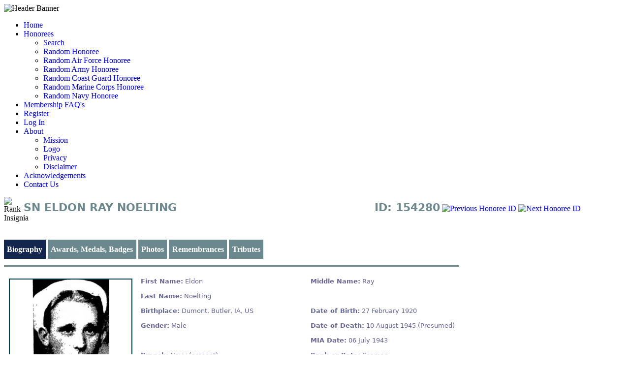

--- FILE ---
content_type: text/html; charset=UTF-8
request_url: https://militaryhallofhonor.com/honoree-record.php?id=154280
body_size: 7998
content:
 

<!DOCTYPE html PUBLIC "-//W3C//Dtd XHTML 1.0 transitional//EN" "http://www.w3.org/tr/xhtml1/Dtd/xhtml1-transitional.dtd">
<html xmlns="http://www.w3.org/1999/xhtml">
<head>
<!--<title>Military Hall of Honor | Your online source to identify and honor every man and woman, dead or alive, that has honorably served, or is serving, in the US Armed Forces from 1775 to present. | MilitaryHallofHonor.com</title>-->
<title>SN ELDON RAY NOELTING</title>
<meta http-equiv="Content-Type" content="text/html; charset=UTF-8" />
<meta name="description" content="Military Hall of Honor, a virtual Military Hall of Honor. Remembrances and tributes to all those who have honorably served in the US Armed Forces." />
<meta name="keywords" content="Virtual Military Hall of Honor, Military Hall of Honor, Memorial Day, National Military Appreciation Month, Veteran's Day, America's Warriors, Memento Semper, Honoree Bios, Honoree photos, Military currently serving, US Armed Forces, Veterans, Tribute to Veterans, Those who served, Sacrifice, Remembrances, Honor, Honorably served, Wounded Warrior" />
<meta name="robots" content="index, follow" />
<meta name="copyright" content="Military Hall of Honor, LLC - 2014" />
<link href="favicon.ico" type="image/x-icon" rel="Shortcut Icon" />
<link href="css/basic.css" rel="stylesheet" type="text/css" />
<script type="text/javascript" src="https://ajax.googleapis.com/ajax/libs/jquery/1.4.4/jquery.min.js"></script>
<script type="text/javascript" src="js/jquery.js"></script>

<style type="text/css" media="all">
ul#tabs { 
	list-style-type: none; 
	margin: 30px 0 0 0; 
	padding: 0 0 0.3em 0; 
}
ul#tabs li { 
	display: inline; 
}
ul#tabs li a { 
	color: #FFFFFF; 
	background-color: #6A888E; 
	border: 0px solid #c9c3ba; 
	border-bottom: none; 
	padding: 3px; 
	text-decoration: none; 
	padding: 0.7em 0.4em 0.7em 0.4em;
	font-weight: bold;
}
ul#tabs li a:hover { 
	color: #6A888E; 
	background-color: #f1f0ee; 
	font-weight: bold; 
	padding: 0.7em 0.4em 0.7em 0.4em;
}
ul#tabs li a.selected { 
	color: #FFFFFF; 
	background-color: #13264E; 
	font-weight: bold; 
	padding: 0.7em 0.4em 0.7em 0.4em;
}

div.tabContent { 
	border: 0px solid #c9c3ba; 
<!--	padding: 0.5em; -->
<!--	background-color: #f1f0ee; -->
}
div.tabContent.hide { 
	display: none; 
}

a {
	text-decoration: none;
}

label { 
	float:left; 
	width: 105px! important;
}

.honoree-btn {
	border: 2px solid #D1C072;
}

#table-honoree-result {
	font-family: "Segoe UI", Candara, "Bitstream Vera Sans", "DejaVu Sans", "Trebuchet MS", Verdana, sans-serif;
	font-size: 13px;
	margin: 0px;
	width: 925px! important;
	text-align: left;
	background: #FFFFFF! important;
	border-top: 3px solid #6F8B91! important;
	border-bottom: 12px solid #6F8B91;
}
#table-honoree-result td {
	padding-left: 6px;
	background: #FFFFFF;
	color: #669;
	text-align: left;
}
#table-honoree-result td.biography {
	color: #000000;
}
#table-honoree-result a {
	<!--text-decoration: underline;	-->
	<!--color: #FFFFFF;-->
}
#table-honoree-result a:hover {
	text-decoration: none;	
}
#table-honoree-result div.honoree-image {
	width: 250px! important;
	height: 250px! important;
	border: 2px solid #FFFFFF;
<!--	padding: auto; -->
	background: #FFFFFF;
	margin: auto;
	text-align: center;
	display: table-cell;
	vertical-align: middle; 
}
#table-honoree-result td.full-name {
	text-align: center; 
}

#table-honoree-ribbons {
	table-layout: fixed;
}
#table-honoree-ribbons td {
	width: 53px! important;
}

#table-honoree-awards {
	table-layout: fixed;
}
#table-honoree-awards td {
	width: 150px! important;
}

#table-honoree-badges {
	table-layout: fixed;
}
#table-honoree-badges td {
	width: 450px! important;
}

<!-- Photos Table Formatting -->
#table-honoree-photos {
	width: 890px! important;
}
#table-honoree-photos td {
	width: 270px! important;
	text-align: center;
}
#table-honoree-photos td.photo {
	border: 1px solid #336699;
}
#table-honoree-photos td label {
	padding: 4px;
}
#table-honoree-photos label {
	width: 270px! important;
}


#table-honoree-photos_2 {
	width: 890px! important;
}
#table-honoree-photos_2 td {
	width: 395px! important;
	text-align: center;
}
#table-honoree-photos_2 td.photo {
	border: 1px solid #336699;
}
#table-honoree-photos_2 td label {
	padding: 4px;
}
#table-honoree-photos_2 label {
	width: 395px! important;
}


#table-honoree-photos_3 {
	width: 890px! important;
}
#table-honoree-photos_3 td {
	width: 770px! important;
	text-align: center;
}
#table-honoree-photos_3 td.photo {
	border: 1px solid #336699;
}
#table-honoree-photos_3 td label {
	padding: 4px;
}
#table-honoree-photos_3 label {
	width: 770px! important;
}

<!-- Remembrances Table Formatting -->
#table-honoree-remembrances {
	table-layout: fixed;
}
#table-honoree-remembrances td.remember_creator {
	width: 150px! important;
	text-align: center! important;
	padding: 4px;
}
#table-honoree-remembrances td.remembrance {
	width: 746px! important;
	text-align: left;
	padding: 4px;
	vertical-align: top;
}
#table-honoree-remembrances label.remember_label {
	float:none; 
}

<!-- Tributes Table Formatting -->
#table-honoree-tributes {
	table-layout: fixed;
}
#table-honoree-tributes td.trib_img {
	width: 150px! important;
	text-align: center! important;
	padding: 4px;
}
#table-honoree-tributes td.tribute {
	width: 746px! important;
	text-align: left;
	padding: 4px;
	vertical-align: top;
}
#table-honoree-tributes td.trib_img label.center {
	text-align: center! important;
	width: 150px;
}
#table-honoree-tributes label.tribute_label {
	float:none; 
}

.honoree-title {
	font-family: "Segoe UI", Candara, "Bitstream Vera Sans", "DejaVu Sans", "Trebuchet MS", Verdana, sans-serif;
	font-size: 22px;
	font-weight: bold; 
	text-align: left;
	width: 696px! important;
	color: #6A888E; 
	margin: 9px 0px 9px 10px;
}
.honoree-id {
	font-family: "Segoe UI", Candara, "Bitstream Vera Sans", "DejaVu Sans", "Trebuchet MS", Verdana, sans-serif;
	font-size: 22px;
	font-weight: bold; 
	text-align: right;
	width: 150px! important;
	color: #6A888E; 
	margin: 9px 4px 9px 0px;
}

.img-navigate {
	position: relative;
	top: 15px;
}

button {
	color:#FFFFFF;
	background:#6A888E;
	padding: 5px;
	border-right: 2px solid #000000;
	border-bottom: 2px solid #000000;
}

.dictum {
	font-family: "Segoe UI", Candara, "Bitstream Vera Sans", "DejaVu Sans", "Trebuchet MS", Verdana, sans-serif;
	font-size: 18px;
	font-weight: bold; 
	text-align: center;
	width: 925px! important;
	color: #FFFFFF;
	background-color: #000669;
}

</style>

<script type="text/javascript">
	var tabLinks	= new Array();
	var contentDivs	= new Array();
 
	function init() {
		// Grab the tab links and content divs from the page
		var tabListItems = document.getElementById('tabs').childNodes;
		for (var i = 0; i < tabListItems.length; i++) {
			if (tabListItems[i].nodeName == "LI") {
				var tabLink		= getFirstChildWithTagName(tabListItems[i], 'A');
				var id			= getHash(tabLink.getAttribute('href'));
				tabLinks[id]	= tabLink;
				contentDivs[id]	= document.getElementById( id );
			}
		}
 
		// Assign onclick events to the tab links, and highlight the first tab
		var i = 0;
 
		for (var id in tabLinks) {
			tabLinks[id].onclick = showTab;
			tabLinks[id].onfocus = function() {this.blur()};
			if (i == 0) tabLinks[id].className = 'selected';
			i++;
		}
 
		// Hide all content divs except the first
		var i = 0;
 
		for (var id in contentDivs) {
			if (i != 0) contentDivs[id].className = 'tabContent hide';
			i++;
		}

		setPhotoBorder();
		loadRememberances();
		loadTributes();
		loadRibbons();
		loadMedals();
		loadBadges();
	}
 
	function showTab() {
		var selectedId = getHash(this.getAttribute('href'));
 
		// Highlight the selected tab, and dim all others. Also show the selected content div, and hide all others.
		for (var id in contentDivs) {
			if (id == selectedId) {
				tabLinks[id].className		= 'selected';
				contentDivs[id].className	= 'tabContent';
			}
			else {
				tabLinks[id].className		= '';
				contentDivs[id].className	= 'tabContent hide';
			}
		}
 		
		return false;	// Stop the browser following the link
	}
 
	function getFirstChildWithTagName( element, tagName ) {
		for (var i = 0; i < element.childNodes.length; i++) {
			if (element.childNodes[i].nodeName == tagName) return element.childNodes[i];
		}
	}
 
	function getHash(url) {
		var hashPos = url.lastIndexOf ('#');
		return url.substring(hashPos + 1);
	}
	
	function setPhotoBorder() {
		var bDefault	= "";
		var objDiv		= document.getElementById("honoree-image");

		if (bDefault == true) {
			objDiv.style.borderColor = "#FFFFFF";
		}
		else {
			objDiv.style.borderColor = "#024052";
		}
	}
	
	function loadRememberances() {
		var iPeopleID	= "154280";
		var objList		= document.getElementById("table-honoree-remembrances");
		var ajax		= getRequest();
		ajax.onreadystatechange = function(){
			if(ajax.readyState == 4) {
				objList.innerHTML	= ajax.responseText;
			}
		}
		ajax.open('GET', 'load_remembrances.php?iReturn=2&iPeopleID=' + iPeopleID, true);
		ajax.send(null);
	}

	function loadTributes() {
		var iPeopleID	= "154280";
		var objList		= document.getElementById("table-honoree-tributes");
		var ajax		= getRequest();
		ajax.onreadystatechange = function(){
			if(ajax.readyState == 4) {
				objList.innerHTML	= ajax.responseText;
			}
		}
		ajax.open('GET', 'load_tributes.php?iReturn=2&iPeopleID=' + iPeopleID, true);
		ajax.send(null);
	}

	function loadRibbons() {
		var iPeopleID	= "154280";
		var objList		= document.getElementById("table-honoree-ribbons");
		var ajax		= getRequest();
		ajax.onreadystatechange = function(){
			if(ajax.readyState == 4) {
				objList.innerHTML	= ajax.responseText;
			}
		}
		ajax.open('GET', 'load_awards.php?iReturn=1&iPeopleID=' + iPeopleID, true);
		ajax.send(null);
	}

	function loadMedals() {
		var iPeopleID	= "154280";
		var objList		= document.getElementById("table-honoree-awards");
		var ajax		= getRequest();
		ajax.onreadystatechange = function(){
			if(ajax.readyState == 4) {
				objList.innerHTML	= ajax.responseText;
			}
		}
		ajax.open('GET', 'load_awards.php?iReturn=2&iPeopleID=' + iPeopleID, true);
		ajax.send(null);
	}

	function loadBadges() {
		var iPeopleID	= "154280";
		var objList		= document.getElementById("table-honoree-badges");
		var ajax		= getRequest();
		ajax.onreadystatechange = function(){
			if(ajax.readyState == 4) {
				objList.innerHTML	= ajax.responseText;
			}
		}
		ajax.open('GET', 'load_badges.php?iReturn=1&iPeopleID=' + iPeopleID, true);
		ajax.send(null);
	}
	
	function getRequest() {
		var req = false;
		try {
			req = new XMLHttpRequest();	// most browsers
		}
		catch (e) {
			try {
				req = new ActiveXObject("Msxml2.XMLHTTP");
			}
			catch (e) {
				try {
					req = new ActiveXObject("Microsoft.XMLHTTP");
				}
				catch (e) {
					return false;
				}
			}
		}
		return req;
	}
	
	function updateAwards() {
		var iPeopleID	= "154280";
		self.location	= 'https://militaryhallofhonor.com/honoree-awards-edit.php?id=' + iPeopleID;
	}

	function updateBadges() {
		var iPeopleID	= "154280";
		self.location	= 'https://militaryhallofhonor.com/honoree-badges-edit.php?id=' + iPeopleID;
	}
	
	function updateImages() {
		var iPeopleID	= "154280";
		self.location	= 'https://militaryhallofhonor.com/honoree-images-edit.php?id=' + iPeopleID;
	}
	
	function addRemembrance() {
		var iPeopleID	= "154280";
		self.location	= 'https://militaryhallofhonor.com/honoree-remembrance-add.php?id=' + iPeopleID;
	}

	function updateRemembrances() {
		var iPeopleID	= "154280";
		self.location	= 'https://militaryhallofhonor.com/honoree-remembrance-edit.php?id=' + iPeopleID;
	}
	
	function addTribute() {
		var iPeopleID	= "154280";
		self.location	= 'https://militaryhallofhonor.com/honoree-tributes-add.php?id=' + iPeopleID;
	}

	function updateTributes() {
		var iPeopleID	= "154280";
		self.location	= 'https://militaryhallofhonor.com/honoree-tributes-edit.php?id=' + iPeopleID;
	}
	
	function gotoNextID(cDirection) {
		var iPeopleID	= "154280";
		var iBranchID	= cDirection == 'next' ? -1 : -2;
		var ajax		= getRequest();
		ajax.onreadystatechange = function(){
			if(ajax.readyState == 4) {
				iPeopleID		= parseInt(ajax.responseText);
				self.location	= 'https://militaryhallofhonor.com/honoree-record.php?id=' + iPeopleID;
			}
		}
		ajax.open('GET', 'random_honoree.php?iBranchID=' + iBranchID + '&iPeopleID=' + iPeopleID, true);
		ajax.send(null);
	}
</script>
</head>

<body onload="init()">
<div id="site-container">
	<div id="header-resize"> <!-- Header-Resize Begins -->
 		<div id="header"> <!-- Header Begins -->
			<img src="images-mhoh/mhoh-header-with-border.png" title="The Military Hall of Honor - Honoring Those Who Honor Us" alt="Header Banner" />
			<div class="clr"></div>
 		</div> <!-- End Header -->
 		<div class="clr"></div>
 	</div> <!-- End Header-Resize -->
	<div class="clr"></div>

	<div id="upperbody-resize"> <!-- UpperBody-Resize Begins -->
		<ul id="navigation" class="nav-main">
	<!-- Home -->
	<li><a href="index.php"  title="Return to the home page">Home</a></li>

	<!-- Honorees -->
	<li class="list"><a href="#" title="MHOH Honorees">Honorees</a>
		<ul class="nav-sub">
			<li><a href="service-member-search.php"  title="Honoree Search">Search</a></li>
			<li><a href="random_honoree.php" title="Random Honoree">Random Honoree</a></li>
			<li><a href="random_honoree.php?iBranchID=1" title="Random Honoree">Random Air Force Honoree</a></li>
			<li><a href="random_honoree.php?iBranchID=2" title="Random Honoree">Random Army Honoree</a></li>
			<li><a href="random_honoree.php?iBranchID=3" title="Random Honoree">Random Coast Guard Honoree</a></li>
			<li><a href="random_honoree.php?iBranchID=4" title="Random Honoree">Random Marine Corps Honoree</a></li>
			<li><a href="random_honoree.php?iBranchID=5" title="Random Honoree">Random Navy Honoree</a></li>
		</ul>
	</li>

	<li><a href="membership.php"  title="What is Membership in MHOH?">Membership FAQ's</a></li>
	<li><a href="register.php"  title="Not Yet a Member? Why Not Join Us!">Register</a></li>
	<li><a href="login.php"  title="Sign-in to Your Account">Log In</a></li>

	<!-- About -->
	<li class="list"><a href="about.php"  title="The Military Hall of Honor Purpose and Policies">About</a>
		<ul class="nav-sub">
			<li><a href="mission.php"  title="The MHOH Mission">Mission</a></li>
			<li><a href="logo.php" title="The Logo & Dictum of the Military Hall of Honor">Logo</a></li>
			<li><a href="privacy.php" title="The Privacy page of the Military Hall of Honor">Privacy</a></li>
			<li><a href="disclaimer.php" title="The Disclaimer page of the Military Hall of Honor">Disclaimer</a></li>
		</ul>
	</li>

	<!-- Acknowledgements -->
	<li><a href="acknowledgements.php"  title="Acknowledgements">Acknowledgements</a></li>

	<!-- Contact Us -->
	<li><a href="contact.php"  title="Contact us with your comments and concerns">Contact Us</a></li>
</ul>
		<div class="clr"></div>
		<div id="body-content"> <!-- Body Content Begins -->
			<div id="body">
				<div style="height:50px;">
					<img style="float:left;width:30px;height:50px;vertical-align:middle;" src="Rank_Insignias/115.png" alt="Rank Insignia" />
					<label class="honoree-title">SN ELDON RAY NOELTING</label>
					<label class="honoree-id" >ID: 154280</label>
					
					<a title="Previous Honoree ID" href="JavaScript:gotoNextID('prev');">
						<img class="img-navigate" src="/images-mhoh/previous_arrow.png" alt="Previous Honoree ID" />
					</a>
					
					<a title="Next Honoree ID" href="JavaScript:gotoNextID('next');">
						<img class="img-navigate" src="/images-mhoh/next_arrow.png" alt="Next Honoree ID" />
					</a>
				</div>
				<br />
			
				<ul id="tabs">	<!-- tabs (links) -->
					<li><a href="#bio">Biography</a></li>
					<li><a href="#badges">Awards, Medals, Badges</a></li>
					<li><a href="#photos">Photos</a></li>
					<li><a href="#remembrances">Remembrances</a></li>
					<li><a href="#tributes">Tributes</a></li>
				</ul>

				<div class="tabs"> <!-- tab content -->
				<br />
					<div id="bio"> 
						<table id="table-honoree-result" summary="honoree record result">
							<tr><td>&#160;</td><td>&#160;</td><td>&#160;</td></tr>
							<tr>
								<td>
									<div id="honoree-image" class="honoree-image">
										<img src="Honoree_Photos/154280/17561.png" alt="honoree image" /><br />
									</div>
								</td>
								<td valign="top" width="305">
									<table cellpadding="0" cellspacing="0" width="305" height="18">
										<tr>
											<td height="18" width="305">
												<b>First Name:</b> Eldon<br /><br />
												<b>Last Name:</b> Noelting<br /><br />
												<b>Birthplace:</b> Dumont, Butler, IA, US<br /><br />
												<b>Gender:</b> Male<br /><br />
												<br /><br />												<b>Branch:</b> Navy (present)<br /><br />
												<b>Rating:</b> Seaman 1st Class<br /><br />
												<b>Home of Record:</b> IA											</td>
										</tr>
									</table>
								</td>
								
								<td valign="top">
									<table cellpadding="0" cellspacing="0" width="305" height="18">
										<tr>
											<td height="18" width="305">
												<b>Middle Name:</b> Ray												<br /><br />
																								<br /><br />
												<b>Date of Birth:</b> 27 February 1920<br /><br />
												<b>Date of Death:</b> 10 August 1945 (Presumed)												<br /><br />
												<b>MIA Date:</b> 06 July 1943<br /><br />												<b>Rank or Rate:</b> Seaman <br /><br />
												<b>Years Served:</b> 1941-1945											</td>
										</tr>
									</table>
								</td>
							</tr>
							
							<tr>
								<td class="full-name">
									ELDON RAY NOELTING<br />
									<br />								</td>
								<td>&#160;</td>
								<td>&#160;</td>
							</tr>

							<tr>
								<td colspan="3">
								<b>Engagements:</b> </br>&bull;&nbsp;&nbsp;World War II (1941 - 1945)</br><br />								</td>
							</tr>
							
							<tr>
								<td colspan="3">
									<b>Biography:</b>
								</td>
							</tr>
							<tr>
								<td class="biography" colspan="3">
									<span style='font-size:10.0pt;mso-bidi-font-family:'"Segoe UI"';font-weight:normal'><p>
<p>ELDON RAY NOELTING was born on 27 Feb 1920 in Madison Township, Dumont, Butler, Iowa. He was the son of Leslie John Noelting and Esther Lucille McKinney who married on 19 July 1919 in Aredale, IA. Eldon's only sibling was Darwin George Noelting. Eldon and Darwin attended Dumont High School. 
</p>
<p>Eldon enlisted in the US Naval Reserve (V-6) (NSN: 620-06-75) on 30 Sept 1941 in Des Moines, IA. He completed his recruit training at the Great Lakes, IL Naval Training Station (NTS) in mid-Nov 1941. From there he went home for a period of "boot leave" arriving on 15 Nov 1941. Apprentice Seaman (A.S.) Noelting had orders to report to the light cruiser USS Helena (CL-50) stationed in Pearl Harbor. Fortunately, Noelting was still at home on leave when the Japanese attacked Pearl Harbor on 07 Dec 1941. 
</p>
<p>During the attack, Helena was struck by an aerial torpedo. There were casualties on board the ship. Only quick and gallant efforts by damage control parties prevented the ship from sinking. Back-up generators were started and power to anti-aircraft batteries was restored. Helena fought back. Helena attempted to get underway after the attack, but she would not have been able to maintain any appreciable speed. It was later found that she had numerous stress fractures to her hull that would require her to return to California and the Mare Island Naval Shipyard. After preliminary repairs were completed at Pearl Harbor, Helena steamed to Mare Island for more permanent repairs in late Dec 1941.</p>

<p>After his leave was over, Noelting traveled to San Francisco and reported on board the USS Alderbaran (AF-10) on 10 Dec 1941 as a passenger bound for Pearl Harbor and the USS Helena. He arrived on 31 Dec 1941 in Pearl Harbor and reported to the Helena's receiving unit on New Year's Day, 1942.</p>

<p>He was advanced in rate to Seaman 2/c (S2/c) about Feb 1942. While the Helena underwent repairs in CA Noelting made a trip home to visit with family in mid-March. It was during those repairs that Helena had an advanced radar system installed that significantly increased the proficiency of her gun crews.
</p>
<p>Repairs complete in late June 1942, Helena returned to the southwest Pacific area where she participated in the Guadalcanal Campaign. S2c Noelting was advanced in rate to Seaman First Class (S1/c) on 01 Aug 1942. In Oct 1942, Helena was engaged in a night action known as the Battle of Cape Esperance during which she was credited with helping to sink the Japanese heavy cruiser Furutaka and destroyer Fubuki. The following month she participated in the Naval Battle of Guadalcanal on 13 Nov 1942 where she was only one of two US warships to come away from the fight unscathed. In early 1943, she conducted gunfire support missions against Lunga, Koli, and Kokumbona Points on Guadalcanal Island. After an overhaul in Sydney, Australia in March 1943, she returned to Espiritu Santo. 
</p>
<p>According to a local Iowa newspaper dated 11 May 1943, Eldon sent his mother and grandmother, Mrs. Henry Noelting, each a floral bouquet for Mother's Day. Noelting was listed on the 30 Jun 1943 Helena muster report. It was to be his last. On the night of 5 July 1943 Helena moved into the Kula Gulf. The Battle of Kula Gulf began and ended quickly for Helena. She sank after being struck by three surface fired torpedoes, but not before she either sank or assisted in sinking four Japanese warships during the same battle. Almost 750 crewmen were saved. Unfortunately, S1/c Noelting was one of the 168 who perished when the ship sank in 22 minutes. He was reported missing in action on 6 July 1943. He was presumed dead on 10 Aug 1945. After Noelting's death, his parents donated the $300.00 that he had sent home to the purchase of government war bonds.
</p>
<p>S1c Noelting had served in six major battles in the Pacific while aboard Helena. He was posthumously awarded the Purple Heart, the Navy Unit Commendation (NUC) ribbon, American Campaign Medal, American Defense Service Medal, Asiatic Pacific Campaign Medal with 7 Battle Stars, US Navy Combat Action Ribbon and World War II Victory Medal. 
</p>
<p>Seaman Noelting's parents received a personal commemoration from President Harry S. Truman.</p>
<p> It reads:</p>

<p>In grateful memory of Eldon Ray NOELTING who died in the service of his country at Sea, ATTACHED U.S.S.HELENA, 10 August 1945 (presumed). He stands in the unbroken line of patriots who have dared to die that freedom might live and grow and increase its blessings. Freedom lives, and through it, he lives -- in a way that humbles the undertakings of most men.
</p>
<p>//s// Harry S. Truman</p>
<p>President of the United States</p>
<p>of America</p>
<p>------------------------------------------------------------</p>

<p>The Helena was the first US Navy ship to receive the Navy Unit Commendation award.</p>

<p>USS Helena (CL-50) Navy Unit Commendation citation reads:</p>

<p>"For outstanding heroism in action against enemy Japanese forces afloat in the Solomon Islands - New Georgia Areas. Gallantly carrying the fight to the enemy, the USS HELENA opened the night Battle of Cape Esperance on 11-12 October 1942 boldly sending her fire into the force of enemy warships, sinking a hostile destroyer and holding to a minimum the damage to our destroyers in the rear of the Task Force. She engaged at close quarters a superior force of hostile combatant ships in the Battle of Guadalcanal on the night of 12-13 November 1942, rallying our own forces after the Flag Ship had been disabled and contributing to the enemy's defeat. In her final engagement in the pre-dawn battle of 5-6 July 1943, the HELENA valiantly sailed down the restricted and submarine-infested waters of Kula Gulf under the terrific torpedo and gun fire of the enemy to bombard Kolombangara and New Georgia while covering the landing of our troops at Rice Anchorage, and twenty-four hours later, her blazing guns aided in the destruction of a vastly superior enemy naval force before she was fatally struck by Japanese torpedoes. Her brave record of combat achievement is evidence of the HELENA'S intrepidity and the heroic fighting spirit of her officers and men.”</p> 

<p>Bio #109 compiled on 31 Aug 2018 and edited on 01 Mar 2025 by Gerry Lawton
</p>
<p>Find a Grave Memorial ID:# 56762506 
</p>
<p>Military Hall of Honor ID# 154280</p>

<p>Fold3 Ancestry.com</p>

</p></span><br /><br />								</td>
							</tr>

							<tr>
								<td colspan="3">
																	</td>
							</tr>
							<tr>
								<td colspan="3">
																	</td>
							</tr>

							<tr>
								<td>
									<b>Honoree ID:</b> 154280								</td>
								<td width="336">&nbsp;</td>
								<td>
									<b>Created by:</b>
									<a href="public-profile.php?username=MHOH" target="_blank">MHOH</a>								</td>
							</tr>
						</table>

						<label class="dictum" title="The Latin dictum created for the MHOH is Mement&#333; Semper  which translates to 'Remember Always.'">Mement&#333; Semper</label>
						<br />
						
											</div>

					<div id="badges">
						<h3>Ribbons</h3>
						<table id="table-honoree-ribbons" name="table-honoree-ribbons" width="322 px" border="0" cellpadding="0" cellspacing="1" align="center">
						</table><br />

						<h3>Medals</h3>
						<table id="table-honoree-awards" name="table-honoree-awards" width="900px" border="0" cellpadding="2" cellspacing="2">
						</table><br />

						<h3>Badges</h3>
						<table id="table-honoree-badges" name="table-honoree-badges" width="900px" border="0" cellpadding="2" cellspacing="2">
						</table><br />

						<button onclick="updateAwards()">Update Awards</button>
						<button onclick="updateBadges()">Update Badges</button>
					</div>
					
					<div id="photos">
						<h3>Honoree Photos</h3>
						<table id="table-honoree-photos"><tr><td class="photo"><img src=Honoree_Photos/154280/17561.png alt="honoree image" /></td><td class="photo"><img src=Honoree_Photos/154280/27226.png alt="honoree image" /></td><td class="photo"><img src=Honoree_Photos/154280/27227.png alt="honoree image" /></td></tr><tr><td><label>S1c Eldon Ray Noelting</label></td><td><label>Darwin Noelting - Brother</label></td><td><label>Parternal Grandparents M/M Henry Noelting 1946</label></td></tr><tr><td><label>Uploaded on: 2019-11-28 15:26:55</label></td><td><label>Uploaded on: 2025-03-01 23:01:59</label></td><td><label>Uploaded on: 2025-03-01 23:02:35</label></td></tr><tr><td><label>Uploaded by: GML470</label></td><td><label>Uploaded by: GML470</label></td><td><label>Uploaded by: GML470</label></td></tr></table><br /><table id="table-honoree-photos_2"><tr><td class="photo"><img src=Honoree_Photos/honoree_placeholder_0.png alt="honoree image" /></td><td class="photo"><img src=Honoree_Photos/honoree_placeholder_0.png alt="honoree image" /></td></tr><tr><td><label></label></td><td><label></label></td></tr><tr><td><label></label></td><td><label></label></td></tr><tr><td><label></label></td><td><label></label></td></tr></table><br /><table id="table-honoree-photos_3"><tr><td class="photo"><img src=Honoree_Photos/honoree_placeholder_0.png alt="honoree image" /></td></tr><tr><td><label></label></td></tr><tr><td><label></label></td></tr><tr><td><label></label></td></tr></table><br />
						
						<button onclick="updateImages()">Update Images</button>
					</div>
					
					<div id="remembrances">
						<h3>Remembrances</h3>
						<table id="table-honoree-remembrances" name="table-honoree-remembrances" width="896px" border="1" cellpadding="0" cellspacing="1">
						</table><br />

						<button onclick="addRemembrance()">Add a Remembrance</button>
						<button onclick="updateRemembrances()">Update My Remembrances</button>
					</div>
					
					<div id="tributes">
						<h3>Tributes</h3>
						<table id="table-honoree-tributes" name="table-honoree-tributes" width="896px" border="1" cellpadding="0" cellspacing="1">
						</table><br />

						<button onclick="addTribute()">Add a Tribute</button>
						<button onclick="updateTributes()">Update My Tributes</button>
					</div>
				</div>	
				<br />
			</div> <!-- End Body -->
		</div> <!-- End Body Content --> 
		<div class="clr"></div>
	</div> <!-- End UpperBody-Resize -->

	<div id="footer"> <!-- Footer Begins -->
		<div class="footer-resize"> <!-- Footer Resize Begins -->
			<p>
	<a href="https://militaryhallofhonor.com" title="Military Hall of Honor - Honoring Those Who Honor Us">Military Hall of Honor, LLC</a> &#169; 2025 &nbsp;&nbsp; All Rights Reserved.&nbsp;&nbsp;
</p>

<p>
	<a href="privacy.php" title="Your Privacy is Important to Us">Privacy Policy</a>&#160;&#124;&#160;
	<a href="disclaimer.php" title="The MHOH Disclaimer page">Disclaimer</a>
</p>
<br />		</div> <!-- Footer Resize Ends -->
	</div> <!-- Footer Ends -->
</div> <!-- End Site-Container -->
</body>
<script>'undefined'=== typeof _trfq || (window._trfq = []);'undefined'=== typeof _trfd && (window._trfd=[]),_trfd.push({'tccl.baseHost':'secureserver.net'},{'ap':'cpbh-mt'},{'server':'p3plmcpnl509711'},{'dcenter':'p3'},{'cp_id':'10402610'},{'cp_cl':'8'}) // Monitoring performance to make your website faster. If you want to opt-out, please contact web hosting support.</script><script src='https://img1.wsimg.com/traffic-assets/js/tccl.min.js'></script></html>